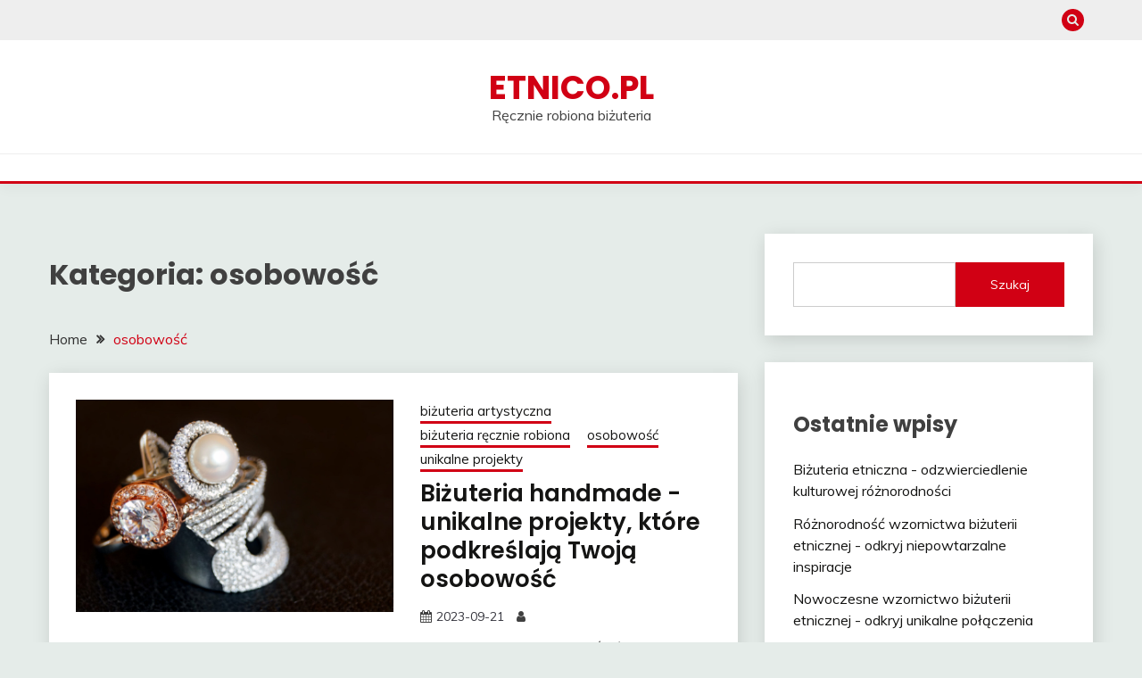

--- FILE ---
content_type: text/html; charset=UTF-8
request_url: https://etnico.pl/category/osobowosc/
body_size: 11915
content:
<!doctype html>
<html lang="pl-PL">
<head>
	<meta charset="UTF-8">
	<meta name="viewport" content="width=device-width, initial-scale=1">
	<link rel="profile" href="https://gmpg.org/xfn/11">

	<meta name='robots' content='index, follow, max-image-preview:large, max-snippet:-1, max-video-preview:-1' />
	<style>img:is([sizes="auto" i], [sizes^="auto," i]) { contain-intrinsic-size: 3000px 1500px }</style>
	
	<!-- This site is optimized with the Yoast SEO plugin v26.2 - https://yoast.com/wordpress/plugins/seo/ -->
	<title>Archiwa osobowość - etnico.pl</title>
	<link rel="canonical" href="https://etnico.pl/category/osobowosc/" />
	<meta property="og:locale" content="pl_PL" />
	<meta property="og:type" content="article" />
	<meta property="og:title" content="Archiwa osobowość - etnico.pl" />
	<meta property="og:url" content="https://etnico.pl/category/osobowosc/" />
	<meta property="og:site_name" content="etnico.pl" />
	<meta name="twitter:card" content="summary_large_image" />
	<script type="application/ld+json" class="yoast-schema-graph">{"@context":"https://schema.org","@graph":[{"@type":"CollectionPage","@id":"https://etnico.pl/category/osobowosc/","url":"https://etnico.pl/category/osobowosc/","name":"Archiwa osobowość - etnico.pl","isPartOf":{"@id":"https://etnico.pl/#website"},"primaryImageOfPage":{"@id":"https://etnico.pl/category/osobowosc/#primaryimage"},"image":{"@id":"https://etnico.pl/category/osobowosc/#primaryimage"},"thumbnailUrl":"https://etnico.pl/wp-content/uploads/sites/701/2023/09/pexels-photo-1395306-scaled.jpeg","breadcrumb":{"@id":"https://etnico.pl/category/osobowosc/#breadcrumb"},"inLanguage":"pl-PL"},{"@type":"ImageObject","inLanguage":"pl-PL","@id":"https://etnico.pl/category/osobowosc/#primaryimage","url":"https://etnico.pl/wp-content/uploads/sites/701/2023/09/pexels-photo-1395306-scaled.jpeg","contentUrl":"https://etnico.pl/wp-content/uploads/sites/701/2023/09/pexels-photo-1395306-scaled.jpeg","width":2560,"height":1706},{"@type":"BreadcrumbList","@id":"https://etnico.pl/category/osobowosc/#breadcrumb","itemListElement":[{"@type":"ListItem","position":1,"name":"Strona główna","item":"https://etnico.pl/"},{"@type":"ListItem","position":2,"name":"osobowość"}]},{"@type":"WebSite","@id":"https://etnico.pl/#website","url":"https://etnico.pl/","name":"etnico.pl","description":"Ręcznie robiona biżuteria","potentialAction":[{"@type":"SearchAction","target":{"@type":"EntryPoint","urlTemplate":"https://etnico.pl/?s={search_term_string}"},"query-input":{"@type":"PropertyValueSpecification","valueRequired":true,"valueName":"search_term_string"}}],"inLanguage":"pl-PL"}]}</script>
	<!-- / Yoast SEO plugin. -->


<link rel='dns-prefetch' href='//fonts.googleapis.com' />
<link rel="alternate" type="application/rss+xml" title="etnico.pl &raquo; Kanał z wpisami" href="https://etnico.pl/feed/" />
<link rel="alternate" type="application/rss+xml" title="etnico.pl &raquo; Kanał z wpisami zaszufladkowanymi do kategorii osobowość" href="https://etnico.pl/category/osobowosc/feed/" />
<script>
window._wpemojiSettings = {"baseUrl":"https:\/\/s.w.org\/images\/core\/emoji\/16.0.1\/72x72\/","ext":".png","svgUrl":"https:\/\/s.w.org\/images\/core\/emoji\/16.0.1\/svg\/","svgExt":".svg","source":{"concatemoji":"https:\/\/etnico.pl\/wp-includes\/js\/wp-emoji-release.min.js"}};
/*! This file is auto-generated */
!function(s,n){var o,i,e;function c(e){try{var t={supportTests:e,timestamp:(new Date).valueOf()};sessionStorage.setItem(o,JSON.stringify(t))}catch(e){}}function p(e,t,n){e.clearRect(0,0,e.canvas.width,e.canvas.height),e.fillText(t,0,0);var t=new Uint32Array(e.getImageData(0,0,e.canvas.width,e.canvas.height).data),a=(e.clearRect(0,0,e.canvas.width,e.canvas.height),e.fillText(n,0,0),new Uint32Array(e.getImageData(0,0,e.canvas.width,e.canvas.height).data));return t.every(function(e,t){return e===a[t]})}function u(e,t){e.clearRect(0,0,e.canvas.width,e.canvas.height),e.fillText(t,0,0);for(var n=e.getImageData(16,16,1,1),a=0;a<n.data.length;a++)if(0!==n.data[a])return!1;return!0}function f(e,t,n,a){switch(t){case"flag":return n(e,"\ud83c\udff3\ufe0f\u200d\u26a7\ufe0f","\ud83c\udff3\ufe0f\u200b\u26a7\ufe0f")?!1:!n(e,"\ud83c\udde8\ud83c\uddf6","\ud83c\udde8\u200b\ud83c\uddf6")&&!n(e,"\ud83c\udff4\udb40\udc67\udb40\udc62\udb40\udc65\udb40\udc6e\udb40\udc67\udb40\udc7f","\ud83c\udff4\u200b\udb40\udc67\u200b\udb40\udc62\u200b\udb40\udc65\u200b\udb40\udc6e\u200b\udb40\udc67\u200b\udb40\udc7f");case"emoji":return!a(e,"\ud83e\udedf")}return!1}function g(e,t,n,a){var r="undefined"!=typeof WorkerGlobalScope&&self instanceof WorkerGlobalScope?new OffscreenCanvas(300,150):s.createElement("canvas"),o=r.getContext("2d",{willReadFrequently:!0}),i=(o.textBaseline="top",o.font="600 32px Arial",{});return e.forEach(function(e){i[e]=t(o,e,n,a)}),i}function t(e){var t=s.createElement("script");t.src=e,t.defer=!0,s.head.appendChild(t)}"undefined"!=typeof Promise&&(o="wpEmojiSettingsSupports",i=["flag","emoji"],n.supports={everything:!0,everythingExceptFlag:!0},e=new Promise(function(e){s.addEventListener("DOMContentLoaded",e,{once:!0})}),new Promise(function(t){var n=function(){try{var e=JSON.parse(sessionStorage.getItem(o));if("object"==typeof e&&"number"==typeof e.timestamp&&(new Date).valueOf()<e.timestamp+604800&&"object"==typeof e.supportTests)return e.supportTests}catch(e){}return null}();if(!n){if("undefined"!=typeof Worker&&"undefined"!=typeof OffscreenCanvas&&"undefined"!=typeof URL&&URL.createObjectURL&&"undefined"!=typeof Blob)try{var e="postMessage("+g.toString()+"("+[JSON.stringify(i),f.toString(),p.toString(),u.toString()].join(",")+"));",a=new Blob([e],{type:"text/javascript"}),r=new Worker(URL.createObjectURL(a),{name:"wpTestEmojiSupports"});return void(r.onmessage=function(e){c(n=e.data),r.terminate(),t(n)})}catch(e){}c(n=g(i,f,p,u))}t(n)}).then(function(e){for(var t in e)n.supports[t]=e[t],n.supports.everything=n.supports.everything&&n.supports[t],"flag"!==t&&(n.supports.everythingExceptFlag=n.supports.everythingExceptFlag&&n.supports[t]);n.supports.everythingExceptFlag=n.supports.everythingExceptFlag&&!n.supports.flag,n.DOMReady=!1,n.readyCallback=function(){n.DOMReady=!0}}).then(function(){return e}).then(function(){var e;n.supports.everything||(n.readyCallback(),(e=n.source||{}).concatemoji?t(e.concatemoji):e.wpemoji&&e.twemoji&&(t(e.twemoji),t(e.wpemoji)))}))}((window,document),window._wpemojiSettings);
</script>

<style id='wp-emoji-styles-inline-css'>

	img.wp-smiley, img.emoji {
		display: inline !important;
		border: none !important;
		box-shadow: none !important;
		height: 1em !important;
		width: 1em !important;
		margin: 0 0.07em !important;
		vertical-align: -0.1em !important;
		background: none !important;
		padding: 0 !important;
	}
</style>
<link rel='stylesheet' id='wp-block-library-css' href='https://etnico.pl/wp-includes/css/dist/block-library/style.min.css?ver=de86833eb1e3b4cdb6c471acdc682ffa' media='all' />
<style id='wp-block-library-theme-inline-css'>
.wp-block-audio :where(figcaption){color:#555;font-size:13px;text-align:center}.is-dark-theme .wp-block-audio :where(figcaption){color:#ffffffa6}.wp-block-audio{margin:0 0 1em}.wp-block-code{border:1px solid #ccc;border-radius:4px;font-family:Menlo,Consolas,monaco,monospace;padding:.8em 1em}.wp-block-embed :where(figcaption){color:#555;font-size:13px;text-align:center}.is-dark-theme .wp-block-embed :where(figcaption){color:#ffffffa6}.wp-block-embed{margin:0 0 1em}.blocks-gallery-caption{color:#555;font-size:13px;text-align:center}.is-dark-theme .blocks-gallery-caption{color:#ffffffa6}:root :where(.wp-block-image figcaption){color:#555;font-size:13px;text-align:center}.is-dark-theme :root :where(.wp-block-image figcaption){color:#ffffffa6}.wp-block-image{margin:0 0 1em}.wp-block-pullquote{border-bottom:4px solid;border-top:4px solid;color:currentColor;margin-bottom:1.75em}.wp-block-pullquote cite,.wp-block-pullquote footer,.wp-block-pullquote__citation{color:currentColor;font-size:.8125em;font-style:normal;text-transform:uppercase}.wp-block-quote{border-left:.25em solid;margin:0 0 1.75em;padding-left:1em}.wp-block-quote cite,.wp-block-quote footer{color:currentColor;font-size:.8125em;font-style:normal;position:relative}.wp-block-quote:where(.has-text-align-right){border-left:none;border-right:.25em solid;padding-left:0;padding-right:1em}.wp-block-quote:where(.has-text-align-center){border:none;padding-left:0}.wp-block-quote.is-large,.wp-block-quote.is-style-large,.wp-block-quote:where(.is-style-plain){border:none}.wp-block-search .wp-block-search__label{font-weight:700}.wp-block-search__button{border:1px solid #ccc;padding:.375em .625em}:where(.wp-block-group.has-background){padding:1.25em 2.375em}.wp-block-separator.has-css-opacity{opacity:.4}.wp-block-separator{border:none;border-bottom:2px solid;margin-left:auto;margin-right:auto}.wp-block-separator.has-alpha-channel-opacity{opacity:1}.wp-block-separator:not(.is-style-wide):not(.is-style-dots){width:100px}.wp-block-separator.has-background:not(.is-style-dots){border-bottom:none;height:1px}.wp-block-separator.has-background:not(.is-style-wide):not(.is-style-dots){height:2px}.wp-block-table{margin:0 0 1em}.wp-block-table td,.wp-block-table th{word-break:normal}.wp-block-table :where(figcaption){color:#555;font-size:13px;text-align:center}.is-dark-theme .wp-block-table :where(figcaption){color:#ffffffa6}.wp-block-video :where(figcaption){color:#555;font-size:13px;text-align:center}.is-dark-theme .wp-block-video :where(figcaption){color:#ffffffa6}.wp-block-video{margin:0 0 1em}:root :where(.wp-block-template-part.has-background){margin-bottom:0;margin-top:0;padding:1.25em 2.375em}
</style>
<style id='classic-theme-styles-inline-css'>
/*! This file is auto-generated */
.wp-block-button__link{color:#fff;background-color:#32373c;border-radius:9999px;box-shadow:none;text-decoration:none;padding:calc(.667em + 2px) calc(1.333em + 2px);font-size:1.125em}.wp-block-file__button{background:#32373c;color:#fff;text-decoration:none}
</style>
<link rel='stylesheet' id='twentig-blocks-css' href='https://etnico.pl/wp-content/plugins/twentig/dist/style-index.css?ver=2f2aa03d36da08e54bf6' media='all' />
<style id='global-styles-inline-css'>
:root{--wp--preset--aspect-ratio--square: 1;--wp--preset--aspect-ratio--4-3: 4/3;--wp--preset--aspect-ratio--3-4: 3/4;--wp--preset--aspect-ratio--3-2: 3/2;--wp--preset--aspect-ratio--2-3: 2/3;--wp--preset--aspect-ratio--16-9: 16/9;--wp--preset--aspect-ratio--9-16: 9/16;--wp--preset--color--black: #000000;--wp--preset--color--cyan-bluish-gray: #abb8c3;--wp--preset--color--white: #ffffff;--wp--preset--color--pale-pink: #f78da7;--wp--preset--color--vivid-red: #cf2e2e;--wp--preset--color--luminous-vivid-orange: #ff6900;--wp--preset--color--luminous-vivid-amber: #fcb900;--wp--preset--color--light-green-cyan: #7bdcb5;--wp--preset--color--vivid-green-cyan: #00d084;--wp--preset--color--pale-cyan-blue: #8ed1fc;--wp--preset--color--vivid-cyan-blue: #0693e3;--wp--preset--color--vivid-purple: #9b51e0;--wp--preset--gradient--vivid-cyan-blue-to-vivid-purple: linear-gradient(135deg,rgba(6,147,227,1) 0%,rgb(155,81,224) 100%);--wp--preset--gradient--light-green-cyan-to-vivid-green-cyan: linear-gradient(135deg,rgb(122,220,180) 0%,rgb(0,208,130) 100%);--wp--preset--gradient--luminous-vivid-amber-to-luminous-vivid-orange: linear-gradient(135deg,rgba(252,185,0,1) 0%,rgba(255,105,0,1) 100%);--wp--preset--gradient--luminous-vivid-orange-to-vivid-red: linear-gradient(135deg,rgba(255,105,0,1) 0%,rgb(207,46,46) 100%);--wp--preset--gradient--very-light-gray-to-cyan-bluish-gray: linear-gradient(135deg,rgb(238,238,238) 0%,rgb(169,184,195) 100%);--wp--preset--gradient--cool-to-warm-spectrum: linear-gradient(135deg,rgb(74,234,220) 0%,rgb(151,120,209) 20%,rgb(207,42,186) 40%,rgb(238,44,130) 60%,rgb(251,105,98) 80%,rgb(254,248,76) 100%);--wp--preset--gradient--blush-light-purple: linear-gradient(135deg,rgb(255,206,236) 0%,rgb(152,150,240) 100%);--wp--preset--gradient--blush-bordeaux: linear-gradient(135deg,rgb(254,205,165) 0%,rgb(254,45,45) 50%,rgb(107,0,62) 100%);--wp--preset--gradient--luminous-dusk: linear-gradient(135deg,rgb(255,203,112) 0%,rgb(199,81,192) 50%,rgb(65,88,208) 100%);--wp--preset--gradient--pale-ocean: linear-gradient(135deg,rgb(255,245,203) 0%,rgb(182,227,212) 50%,rgb(51,167,181) 100%);--wp--preset--gradient--electric-grass: linear-gradient(135deg,rgb(202,248,128) 0%,rgb(113,206,126) 100%);--wp--preset--gradient--midnight: linear-gradient(135deg,rgb(2,3,129) 0%,rgb(40,116,252) 100%);--wp--preset--font-size--small: 16px;--wp--preset--font-size--medium: 20px;--wp--preset--font-size--large: 25px;--wp--preset--font-size--x-large: 42px;--wp--preset--font-size--larger: 35px;--wp--preset--spacing--20: 0.44rem;--wp--preset--spacing--30: 0.67rem;--wp--preset--spacing--40: 1rem;--wp--preset--spacing--50: 1.5rem;--wp--preset--spacing--60: 2.25rem;--wp--preset--spacing--70: 3.38rem;--wp--preset--spacing--80: 5.06rem;--wp--preset--shadow--natural: 6px 6px 9px rgba(0, 0, 0, 0.2);--wp--preset--shadow--deep: 12px 12px 50px rgba(0, 0, 0, 0.4);--wp--preset--shadow--sharp: 6px 6px 0px rgba(0, 0, 0, 0.2);--wp--preset--shadow--outlined: 6px 6px 0px -3px rgba(255, 255, 255, 1), 6px 6px rgba(0, 0, 0, 1);--wp--preset--shadow--crisp: 6px 6px 0px rgba(0, 0, 0, 1);}:where(.is-layout-flex){gap: 0.5em;}:where(.is-layout-grid){gap: 0.5em;}body .is-layout-flex{display: flex;}.is-layout-flex{flex-wrap: wrap;align-items: center;}.is-layout-flex > :is(*, div){margin: 0;}body .is-layout-grid{display: grid;}.is-layout-grid > :is(*, div){margin: 0;}:where(.wp-block-columns.is-layout-flex){gap: 2em;}:where(.wp-block-columns.is-layout-grid){gap: 2em;}:where(.wp-block-post-template.is-layout-flex){gap: 1.25em;}:where(.wp-block-post-template.is-layout-grid){gap: 1.25em;}.has-black-color{color: var(--wp--preset--color--black) !important;}.has-cyan-bluish-gray-color{color: var(--wp--preset--color--cyan-bluish-gray) !important;}.has-white-color{color: var(--wp--preset--color--white) !important;}.has-pale-pink-color{color: var(--wp--preset--color--pale-pink) !important;}.has-vivid-red-color{color: var(--wp--preset--color--vivid-red) !important;}.has-luminous-vivid-orange-color{color: var(--wp--preset--color--luminous-vivid-orange) !important;}.has-luminous-vivid-amber-color{color: var(--wp--preset--color--luminous-vivid-amber) !important;}.has-light-green-cyan-color{color: var(--wp--preset--color--light-green-cyan) !important;}.has-vivid-green-cyan-color{color: var(--wp--preset--color--vivid-green-cyan) !important;}.has-pale-cyan-blue-color{color: var(--wp--preset--color--pale-cyan-blue) !important;}.has-vivid-cyan-blue-color{color: var(--wp--preset--color--vivid-cyan-blue) !important;}.has-vivid-purple-color{color: var(--wp--preset--color--vivid-purple) !important;}.has-black-background-color{background-color: var(--wp--preset--color--black) !important;}.has-cyan-bluish-gray-background-color{background-color: var(--wp--preset--color--cyan-bluish-gray) !important;}.has-white-background-color{background-color: var(--wp--preset--color--white) !important;}.has-pale-pink-background-color{background-color: var(--wp--preset--color--pale-pink) !important;}.has-vivid-red-background-color{background-color: var(--wp--preset--color--vivid-red) !important;}.has-luminous-vivid-orange-background-color{background-color: var(--wp--preset--color--luminous-vivid-orange) !important;}.has-luminous-vivid-amber-background-color{background-color: var(--wp--preset--color--luminous-vivid-amber) !important;}.has-light-green-cyan-background-color{background-color: var(--wp--preset--color--light-green-cyan) !important;}.has-vivid-green-cyan-background-color{background-color: var(--wp--preset--color--vivid-green-cyan) !important;}.has-pale-cyan-blue-background-color{background-color: var(--wp--preset--color--pale-cyan-blue) !important;}.has-vivid-cyan-blue-background-color{background-color: var(--wp--preset--color--vivid-cyan-blue) !important;}.has-vivid-purple-background-color{background-color: var(--wp--preset--color--vivid-purple) !important;}.has-black-border-color{border-color: var(--wp--preset--color--black) !important;}.has-cyan-bluish-gray-border-color{border-color: var(--wp--preset--color--cyan-bluish-gray) !important;}.has-white-border-color{border-color: var(--wp--preset--color--white) !important;}.has-pale-pink-border-color{border-color: var(--wp--preset--color--pale-pink) !important;}.has-vivid-red-border-color{border-color: var(--wp--preset--color--vivid-red) !important;}.has-luminous-vivid-orange-border-color{border-color: var(--wp--preset--color--luminous-vivid-orange) !important;}.has-luminous-vivid-amber-border-color{border-color: var(--wp--preset--color--luminous-vivid-amber) !important;}.has-light-green-cyan-border-color{border-color: var(--wp--preset--color--light-green-cyan) !important;}.has-vivid-green-cyan-border-color{border-color: var(--wp--preset--color--vivid-green-cyan) !important;}.has-pale-cyan-blue-border-color{border-color: var(--wp--preset--color--pale-cyan-blue) !important;}.has-vivid-cyan-blue-border-color{border-color: var(--wp--preset--color--vivid-cyan-blue) !important;}.has-vivid-purple-border-color{border-color: var(--wp--preset--color--vivid-purple) !important;}.has-vivid-cyan-blue-to-vivid-purple-gradient-background{background: var(--wp--preset--gradient--vivid-cyan-blue-to-vivid-purple) !important;}.has-light-green-cyan-to-vivid-green-cyan-gradient-background{background: var(--wp--preset--gradient--light-green-cyan-to-vivid-green-cyan) !important;}.has-luminous-vivid-amber-to-luminous-vivid-orange-gradient-background{background: var(--wp--preset--gradient--luminous-vivid-amber-to-luminous-vivid-orange) !important;}.has-luminous-vivid-orange-to-vivid-red-gradient-background{background: var(--wp--preset--gradient--luminous-vivid-orange-to-vivid-red) !important;}.has-very-light-gray-to-cyan-bluish-gray-gradient-background{background: var(--wp--preset--gradient--very-light-gray-to-cyan-bluish-gray) !important;}.has-cool-to-warm-spectrum-gradient-background{background: var(--wp--preset--gradient--cool-to-warm-spectrum) !important;}.has-blush-light-purple-gradient-background{background: var(--wp--preset--gradient--blush-light-purple) !important;}.has-blush-bordeaux-gradient-background{background: var(--wp--preset--gradient--blush-bordeaux) !important;}.has-luminous-dusk-gradient-background{background: var(--wp--preset--gradient--luminous-dusk) !important;}.has-pale-ocean-gradient-background{background: var(--wp--preset--gradient--pale-ocean) !important;}.has-electric-grass-gradient-background{background: var(--wp--preset--gradient--electric-grass) !important;}.has-midnight-gradient-background{background: var(--wp--preset--gradient--midnight) !important;}.has-small-font-size{font-size: var(--wp--preset--font-size--small) !important;}.has-medium-font-size{font-size: var(--wp--preset--font-size--medium) !important;}.has-large-font-size{font-size: var(--wp--preset--font-size--large) !important;}.has-x-large-font-size{font-size: var(--wp--preset--font-size--x-large) !important;}
:where(.wp-block-post-template.is-layout-flex){gap: 1.25em;}:where(.wp-block-post-template.is-layout-grid){gap: 1.25em;}
:where(.wp-block-columns.is-layout-flex){gap: 2em;}:where(.wp-block-columns.is-layout-grid){gap: 2em;}
:root :where(.wp-block-pullquote){font-size: 1.5em;line-height: 1.6;}
@media (max-width: 767px) { .tw-sm-hidden { display: none !important; }}@media (min-width: 768px) and (max-width: 1023px) { .tw-md-hidden { display: none !important; }}@media (min-width: 1024px) { .tw-lg-hidden { display: none !important; }}@media (width < 768px) { .tw-sm-hidden { display: none !important; }}@media (768px <= width < 1024px) { .tw-md-hidden { display: none !important; }}@media (width >= 1024px) { .tw-lg-hidden { display: none !important; }}
.tw-mt-0{margin-top:0px!important;}.tw-mb-0{margin-bottom:0px!important;}.tw-mt-1{margin-top:5px!important;}.tw-mb-1{margin-bottom:5px!important;}.tw-mt-2{margin-top:10px!important;}.tw-mb-2{margin-bottom:10px!important;}.tw-mt-3{margin-top:15px!important;}.tw-mb-3{margin-bottom:15px!important;}.tw-mt-4{margin-top:20px!important;}.tw-mb-4{margin-bottom:20px!important;}.tw-mt-5{margin-top:30px!important;}.tw-mb-5{margin-bottom:30px!important;}.tw-mt-6{margin-top:40px!important;}.tw-mb-6{margin-bottom:40px!important;}.tw-mt-7{margin-top:50px!important;}.tw-mb-7{margin-bottom:50px!important;}.tw-mt-8{margin-top:60px!important;}.tw-mb-8{margin-bottom:60px!important;}.tw-mt-9{margin-top:80px!important;}.tw-mb-9{margin-bottom:80px!important;}.tw-mt-10{margin-top:100px!important;}.tw-mb-10{margin-bottom:100px!important;}.tw-mt-auto{margin-top:auto!important;}.tw-mb-auto{margin-bottom:auto!important;}
</style>
<link rel='stylesheet' id='contact-form-7-css' href='https://etnico.pl/wp-content/plugins/contact-form-7/includes/css/styles.css?ver=6.1.2' media='all' />
<link rel='stylesheet' id='Muli:400,300italic,300-css' href='//fonts.googleapis.com/css?family=Muli%3A400%2C300italic%2C300&#038;ver=de86833eb1e3b4cdb6c471acdc682ffa' media='all' />
<link rel='stylesheet' id='Poppins:400,500,600,700-css' href='//fonts.googleapis.com/css?family=Poppins%3A400%2C500%2C600%2C700&#038;ver=de86833eb1e3b4cdb6c471acdc682ffa' media='all' />
<link rel='stylesheet' id='font-awesome-4-css' href='https://etnico.pl/wp-content/themes/fairy/candidthemes/assets/framework/Font-Awesome/css/font-awesome.min.css?ver=1.4.2' media='all' />
<link rel='stylesheet' id='slick-css' href='https://etnico.pl/wp-content/themes/fairy/candidthemes/assets/framework/slick/slick.css?ver=1.4.2' media='all' />
<link rel='stylesheet' id='slick-theme-css' href='https://etnico.pl/wp-content/themes/fairy/candidthemes/assets/framework/slick/slick-theme.css?ver=1.4.2' media='all' />
<link rel='stylesheet' id='fairy-style-css' href='https://etnico.pl/wp-content/themes/fairy/style.css?ver=1.4.2' media='all' />
<style id='fairy-style-inline-css'>
.primary-color, p a, h1 a, h2 a, h3 a, h4 a, h5 a, .author-title a, figure a, table a, span a, strong a, li a, h1 a, .btn-primary-border, .main-navigation #primary-menu > li > a:hover, .widget-area .widget a:hover, .widget-area .widget a:focus, .card-bg-image .card_body a:hover, .main-navigation #primary-menu > li.focus > a, .card-blog-post .category-label-group a:hover, .card_title a:hover, .card-blog-post .entry-meta a:hover, .site-title a:visited, .post-navigation .nav-links > * a:hover, .post-navigation .nav-links > * a:focus, .wp-block-button.is-style-outline .wp-block-button__link, .error-404-title, .ct-dark-mode a:hover, .ct-dark-mode .widget ul li a:hover, .ct-dark-mode .widget-area .widget ul li a:hover, .ct-dark-mode .post-navigation .nav-links > * a, .ct-dark-mode .author-wrapper .author-title a, .ct-dark-mode .wp-calendar-nav a, .site-footer a:hover, .top-header-toggle-btn, .woocommerce ul.products li.product .woocommerce-loop-category__title:hover, .woocommerce ul.products li.product .woocommerce-loop-product__title:hover, .woocommerce ul.products li.product h3:hover, .entry-content dl a, .entry-content table a, .entry-content ul a, .breadcrumb-trail .trial-items a:hover, .breadcrumbs ul a:hover, .breadcrumb-trail .trial-items .trial-end a, .breadcrumbs ul li:last-child a, .comment-list .comment .comment-body a, .comment-list .comment .comment-body .comment-metadata a.comment-edit-link { color: #d10014; }.primary-bg, .btn-primary, .main-navigation ul ul a, #secondary .widget .widget-title:after, .search-form .search-submit, .category-label-group a:after, .posts-navigation .nav-links a, .category-label-group.bg-label a, .wp-block-button__link, .wp-block-button.is-style-outline .wp-block-button__link:hover, button, input[type="button"], input[type="reset"], input[type="submit"], .pagination .page-numbers.current, .pagination .page-numbers:hover, table #today, .tagcloud .tag-cloud-link:hover, .footer-go-to-top, .woocommerce ul.products li.product .button,
.woocommerce #respond input#submit.alt, .woocommerce a.button.alt, .woocommerce button.button.alt, .woocommerce input.button.alt,
.woocommerce #respond input#submit.alt.disabled, .woocommerce #respond input#submit.alt.disabled:hover, .woocommerce #respond input#submit.alt:disabled, .woocommerce #respond input#submit.alt:disabled:hover, .woocommerce #respond input#submit.alt:disabled[disabled], .woocommerce #respond input#submit.alt:disabled[disabled]:hover, .woocommerce a.button.alt.disabled, .woocommerce a.button.alt.disabled:hover, .woocommerce a.button.alt:disabled, .woocommerce a.button.alt:disabled:hover, .woocommerce a.button.alt:disabled[disabled], .woocommerce a.button.alt:disabled[disabled]:hover, .woocommerce button.button.alt.disabled, .woocommerce button.button.alt.disabled:hover, .woocommerce button.button.alt:disabled, .woocommerce button.button.alt:disabled:hover, .woocommerce button.button.alt:disabled[disabled], .woocommerce button.button.alt:disabled[disabled]:hover, .woocommerce input.button.alt.disabled, .woocommerce input.button.alt.disabled:hover, .woocommerce input.button.alt:disabled, .woocommerce input.button.alt:disabled:hover, .woocommerce input.button.alt:disabled[disabled], .woocommerce input.button.alt:disabled[disabled]:hover, .woocommerce .widget_price_filter .ui-slider .ui-slider-range, .woocommerce .widget_price_filter .ui-slider .ui-slider-handle, .fairy-menu-social li a[href*="mailto:"], .ajax-pagination .show-more { background-color: #d10014; }.primary-border, .btn-primary-border, .site-header-v2,.wp-block-button.is-style-outline .wp-block-button__link, .site-header-bottom, .ajax-pagination .show-more { border-color: #d10014; }a:focus, button.slick-arrow:focus, input[type=text]:focus, input[type=email]:focus, input[type=password]:focus, input[type=search]:focus, input[type=file]:focus, input[type=number]:focus, input[type=datetime]:focus, input[type=url]:focus, select:focus, textarea:focus { outline-color: #d10014; }.entry-content a { text-decoration-color: #d10014; }.post-thumbnail a:focus img, .card_media a:focus img, article.sticky .card-blog-post { border-color: #d10014; }.site-title, .site-title a, h1.site-title a, p.site-title a,  .site-title a:visited { color: #d10014; }.site-description { color: #404040; }
                    .card-bg-image:after, .card-bg-image.card-promo .card_media a:after{
                    background-image: linear-gradient(45deg, rgba(209, 0, 20, 0.5), rgba(0, 0, 0, 0.5));
                    }
                    
                    .entry-content a{
                   text-decoration: underline;
                    }
                    body, button, input, select, optgroup, textarea { font-family: 'Muli'; }h1, h2, h3, h4, h5, h6, .entry-content h1 { font-family: 'Poppins'; }
</style>
<script src="https://etnico.pl/wp-includes/js/jquery/jquery.min.js?ver=3.7.1" id="jquery-core-js"></script>
<script src="https://etnico.pl/wp-includes/js/jquery/jquery-migrate.min.js?ver=3.4.1" id="jquery-migrate-js"></script>
<link rel="https://api.w.org/" href="https://etnico.pl/wp-json/" /><link rel="alternate" title="JSON" type="application/json" href="https://etnico.pl/wp-json/wp/v2/categories/67" /><link rel="EditURI" type="application/rsd+xml" title="RSD" href="https://etnico.pl/xmlrpc.php?rsd" />

<noscript><style>.tw-block-animation{opacity:1;transform:none;clip-path:none;}</style></noscript>
</head>

<body class="archive category category-osobowosc category-67 wp-embed-responsive wp-theme-fairy hfeed ct-sticky-sidebar fairy-fontawesome-version-4">
<div id="page" class="site">
        <a class="skip-link screen-reader-text" href="#content">Skip to content</a>
            <section class="search-section">
            <div class="container">
                <button class="close-btn"><i class="fa fa-times"></i></button>
                <form role="search" method="get" class="search-form" action="https://etnico.pl/">
				<label>
					<span class="screen-reader-text">Szukaj:</span>
					<input type="search" class="search-field" placeholder="Szukaj &hellip;" value="" name="s" />
				</label>
				<input type="submit" class="search-submit" value="Szukaj" />
			</form>            </div>
        </section>
            <header id="masthead" class="site-header text-center site-header-v2">
                            <section class="site-header-topbar">
                    <a href="#" class="top-header-toggle-btn">
                        <i class="fa fa-chevron-down" aria-hidden="true"></i>
                    </a>
                    <div class="container">
                        <div class="row">
                            <div class="col col-sm-2-3 col-md-2-3 col-lg-2-4">
                                        <nav class="site-header-top-nav">
            <ul class="site-header-top-menu"></ul>
        </nav>
                                </div>
                            <div class="col col-sm-1-3 col-md-1-3 col-lg-1-4">
                                <div class="fairy-menu-social topbar-flex-grid">
                                            <button class="search-toggle"><i class="fa fa-search"></i></button>
                                    </div>
                            </div>
                        </div>
                    </div>
                </section>
            
        <div id="site-nav-wrap">
            <section id="site-navigation" class="site-header-top header-main-bar" >
                <div class="container">
                    <div class="row">
                        <div class="col-1-1">
                                    <div class="site-branding">
                            <p class="site-title"><a href="https://etnico.pl/" rel="home">etnico.pl</a></p>
                            <p class="site-description">Ręcznie robiona biżuteria</p>
                    </div><!-- .site-branding -->

        <button id="menu-toggle-button" class="menu-toggle" aria-controls="primary-menu" aria-expanded="false">
            <span class="line"></span>
            <span class="line"></span>
            <span class="line"></span>
        </button>
                            </div>

                    </div>
                </div>
            </section>

            <section class="site-header-bottom ">
                <div class="container">
                            <nav class="main-navigation">
            <ul id="primary-menu" class="nav navbar-nav nav-menu justify-content-center">
                                <button class="close_nav"><i class="fa fa-times"></i></button>
            </ul>
        </nav><!-- #site-navigation -->

                </div>
            </section>
        </div>
            </header><!-- #masthead -->
    <div id="content" class="site-content">
<main class="site-main">
    <section class="blog-list-section archive-list-section sec-spacing">
        <div class="container">
                        <div class="row ">
                <div id="primary" class="col-1-1 col-md-2-3">
                    <div class="page-header">
                        <h1 class="page-title">Kategoria: <span>osobowość</span></h1>                    </div><!-- .page-header -->
                                    <div class="fairy-breadcrumb-wrapper">
                    <div class='breadcrumbs init-animate clearfix'><div id='fairy-breadcrumbs' class='clearfix'><div role="navigation" aria-label="Breadcrumbs" class="breadcrumb-trail breadcrumbs" itemprop="breadcrumb"><ul class="trail-items" itemscope itemtype="http://schema.org/BreadcrumbList"><meta name="numberOfItems" content="2" /><meta name="itemListOrder" content="Ascending" /><li itemprop="itemListElement" itemscope itemtype="http://schema.org/ListItem" class="trail-item trail-begin"><a href="https://etnico.pl/" rel="home" itemprop="item"><span itemprop="name">Home</span></a><meta itemprop="position" content="1" /></li><li itemprop="itemListElement" itemscope itemtype="http://schema.org/ListItem" class="trail-item trail-end"><a href="https://etnico.pl/category/osobowosc/" itemprop="item"><span itemprop="name">osobowość</span></a><meta itemprop="position" content="2" /></li></ul></div></div></div>                </div>
                                            <div class="fairy-content-area ">


                            
<article id="post-102" class="post-102 post type-post status-publish format-standard has-post-thumbnail hentry category-bizuteria-artystyczna category-bizuteria-recznie-robiona category-osobowosc category-unikalne-projekty">
    <!-- 
        for full single column card layout add [.card-full-width] class 
        for reverse align for figure and card_body add [.reverse-row] class in .card-blog-post
    -->
        <div class="card card-blog-post ">
                    <figure class="post-thumbnail card_media">
                <a href="https://etnico.pl/bizuteria-handmade-unikalne-projekty-ktore-podkreslaja-twoja-osobowosc/">
                    <img width="2560" height="1706" src="https://etnico.pl/wp-content/uploads/sites/701/2023/09/pexels-photo-1395306-scaled.jpeg" class="attachment-post-thumbnail size-post-thumbnail wp-post-image" alt="" decoding="async" fetchpriority="high" srcset="https://etnico.pl/wp-content/uploads/sites/701/2023/09/pexels-photo-1395306-scaled.jpeg 2560w, https://etnico.pl/wp-content/uploads/sites/701/2023/09/pexels-photo-1395306-300x200.jpeg 300w, https://etnico.pl/wp-content/uploads/sites/701/2023/09/pexels-photo-1395306-1024x683.jpeg 1024w, https://etnico.pl/wp-content/uploads/sites/701/2023/09/pexels-photo-1395306-768x512.jpeg 768w, https://etnico.pl/wp-content/uploads/sites/701/2023/09/pexels-photo-1395306-1536x1024.jpeg 1536w, https://etnico.pl/wp-content/uploads/sites/701/2023/09/pexels-photo-1395306-2048x1365.jpeg 2048w" sizes="(max-width: 2560px) 100vw, 2560px" />                </a>
            </figure>
                    <div class="card_body">
            <!-- To have a background category link add [.bg-label] in category-label-group class -->
            <div>
            <div class="category-label-group"><span class="cat-links"><a class="ct-cat-item-69" href="https://etnico.pl/category/bizuteria-artystyczna/"  rel="category tag">biżuteria artystyczna</a> <a class="ct-cat-item-68" href="https://etnico.pl/category/bizuteria-recznie-robiona/"  rel="category tag">biżuteria ręcznie robiona</a> <a class="ct-cat-item-67" href="https://etnico.pl/category/osobowosc/"  rel="category tag">osobowość</a> <a class="ct-cat-item-66" href="https://etnico.pl/category/unikalne-projekty/"  rel="category tag">unikalne projekty</a> </span></div><h2 class="card_title"><a href="https://etnico.pl/bizuteria-handmade-unikalne-projekty-ktore-podkreslaja-twoja-osobowosc/" rel="bookmark">Biżuteria handmade - unikalne projekty, które podkreślają Twoją osobowość</a></h2>                            <div class="entry-meta">
                    <span class="posted-on"><i class="fa fa-calendar"></i><a href="https://etnico.pl/bizuteria-handmade-unikalne-projekty-ktore-podkreslaja-twoja-osobowosc/" rel="bookmark"><time class="entry-date published updated" datetime="2023-09-21T10:15:21+02:00">2023-09-21</time></a></span><span class="byline"> <span class="author vcard"><i class="fa fa-user"></i><a class="url fn n" href="https://etnico.pl/author/"></a></span></span>                </div><!-- .entry-meta -->
                        </div>
            <div>
            <div class="entry-content">
                <p>1. Dlaczego warto wybierać biżuterię handmade? Ręcznie robiona biżuteria to unikalne projekty stworzone z pasją i precyzją. Biżuteria handmade to wyjątkowe dzieła sztuki, które powstają</p>
            </div>
                            <a href="https://etnico.pl/bizuteria-handmade-unikalne-projekty-ktore-podkreslaja-twoja-osobowosc/" class="btn btn-primary">
                    Read More                </a>
                            </div>


        </div>
    </div>


    <!--<footer class="entry-footer">
			</footer>--><!-- .entry-footer -->
</article><!-- #post-102 -->
                        </div>
                                    </div>
                                    <div id="secondary" class="col-12 col-md-1-3 col-lg-1-3">
                        
<aside class="widget-area">
	<section id="block-2" class="widget widget_block widget_search"><form role="search" method="get" action="https://etnico.pl/" class="wp-block-search__button-outside wp-block-search__text-button wp-block-search"    ><label class="wp-block-search__label" for="wp-block-search__input-1" >Szukaj</label><div class="wp-block-search__inside-wrapper " ><input class="wp-block-search__input" id="wp-block-search__input-1" placeholder="" value="" type="search" name="s" required /><button aria-label="Szukaj" class="wp-block-search__button wp-element-button" type="submit" >Szukaj</button></div></form></section><section id="block-3" class="widget widget_block"><div class="wp-block-group"><div class="wp-block-group__inner-container is-layout-flow wp-block-group-is-layout-flow"><h2 class="wp-block-heading">Ostatnie wpisy</h2><ul class="wp-block-latest-posts__list wp-block-latest-posts"><li><a class="wp-block-latest-posts__post-title" href="https://etnico.pl/bizuteria-etniczna-odzwierciedlenie-kulturowej-roznorodnosci/">Biżuteria etniczna - odzwierciedlenie kulturowej różnorodności</a></li>
<li><a class="wp-block-latest-posts__post-title" href="https://etnico.pl/roznorodnosc-wzornictwa-bizuterii-etnicznej-odkryj-niepowtarzalne-inspiracje/">Różnorodność wzornictwa biżuterii etnicznej - odkryj niepowtarzalne inspiracje</a></li>
<li><a class="wp-block-latest-posts__post-title" href="https://etnico.pl/nowoczesne-wzornictwo-bizuterii-etnicznej-odkryj-unikalne-polaczenia/">Nowoczesne wzornictwo biżuterii etnicznej - odkryj unikalne połączenia</a></li>
<li><a class="wp-block-latest-posts__post-title" href="https://etnico.pl/nowoczesne-trendy-w-bizuterii-etnicznej-polaczenie-kreatywnosci-z-tradycja/">Nowoczesne trendy w biżuterii etnicznej - połączenie kreatywności z tradycją</a></li>
<li><a class="wp-block-latest-posts__post-title" href="https://etnico.pl/etniczne-inspiracje-w-bizuterii-handmade-odkryj-wyjatkowe-projekty/">Etniczne inspiracje w biżuterii handmade - odkryj wyjątkowe projekty</a></li>
</ul></div></div></section><section id="block-4" class="widget widget_block"><div class="wp-block-group"><div class="wp-block-group__inner-container is-layout-flow wp-block-group-is-layout-flow"><h2 class="wp-block-heading">Najnowsze komentarze</h2><div class="no-comments wp-block-latest-comments">Brak komentarzy do wyświetlenia.</div></div></div></section><section id="block-5" class="widget widget_block"><div class="wp-block-group"><div class="wp-block-group__inner-container is-layout-flow wp-block-group-is-layout-flow"><h2 class="wp-block-heading">Archiwa</h2><ul class="wp-block-archives-list wp-block-archives">	<li><a href='https://etnico.pl/2024/01/'>styczeń 2024</a></li>
	<li><a href='https://etnico.pl/2023/12/'>grudzień 2023</a></li>
	<li><a href='https://etnico.pl/2023/11/'>listopad 2023</a></li>
	<li><a href='https://etnico.pl/2023/10/'>październik 2023</a></li>
	<li><a href='https://etnico.pl/2023/09/'>wrzesień 2023</a></li>
	<li><a href='https://etnico.pl/2023/08/'>sierpień 2023</a></li>
</ul></div></div></section><section id="block-6" class="widget widget_block"><div class="wp-block-group"><div class="wp-block-group__inner-container is-layout-flow wp-block-group-is-layout-flow"><h2 class="wp-block-heading">Kategorie</h2><ul class="wp-block-categories-list wp-block-categories">	<li class="cat-item cat-item-14"><a href="https://etnico.pl/category/akcesoria/">akcesoria</a>
</li>
	<li class="cat-item cat-item-57"><a href="https://etnico.pl/category/akcesoria-etniczne/">akcesoria etniczne</a>
</li>
	<li class="cat-item cat-item-3"><a href="https://etnico.pl/category/artystyczna/">artystyczna</a>
</li>
	<li class="cat-item cat-item-16"><a href="https://etnico.pl/category/artystyczna-bizuteria/">artystyczna biżuteria</a>
</li>
	<li class="cat-item cat-item-2"><a href="https://etnico.pl/category/bizuteria/">biżuteria</a>
</li>
	<li class="cat-item cat-item-69"><a href="https://etnico.pl/category/bizuteria-artystyczna/">biżuteria artystyczna</a>
</li>
	<li class="cat-item cat-item-7"><a href="https://etnico.pl/category/bizuteria-etniczna/">biżuteria etniczna</a>
</li>
	<li class="cat-item cat-item-11"><a href="https://etnico.pl/category/bizuteria-handmade/">biżuteria handmade</a>
</li>
	<li class="cat-item cat-item-43"><a href="https://etnico.pl/category/bizuteria-na-swiecie/">biżuteria na świecie</a>
</li>
	<li class="cat-item cat-item-68"><a href="https://etnico.pl/category/bizuteria-recznie-robiona/">biżuteria ręcznie robiona</a>
</li>
	<li class="cat-item cat-item-56"><a href="https://etnico.pl/category/czyszczenie-bizuterii/">czyszczenie biżuterii</a>
</li>
	<li class="cat-item cat-item-4"><a href="https://etnico.pl/category/dziela-sztuki/">dzieła sztuki</a>
</li>
	<li class="cat-item cat-item-27"><a href="https://etnico.pl/category/etniczna-bizuteria/">etniczna biżuteria</a>
</li>
	<li class="cat-item cat-item-85"><a href="https://etnico.pl/category/etniczne-inspiracje/">etniczne inspiracje</a>
</li>
	<li class="cat-item cat-item-82"><a href="https://etnico.pl/category/etniczne-wzornictwo/">etniczne wzornictwo</a>
</li>
	<li class="cat-item cat-item-48"><a href="https://etnico.pl/category/etniczne-wzory/">etniczne wzory</a>
</li>
	<li class="cat-item cat-item-61"><a href="https://etnico.pl/category/handmade/">handmade</a>
</li>
	<li class="cat-item cat-item-41"><a href="https://etnico.pl/category/historia-bizuterii/">historia biżuterii</a>
</li>
	<li class="cat-item cat-item-64"><a href="https://etnico.pl/category/indywidualnosc/">indywidualność</a>
</li>
	<li class="cat-item cat-item-72"><a href="https://etnico.pl/category/indywidualny/">indywidualny</a>
</li>
	<li class="cat-item cat-item-78"><a href="https://etnico.pl/category/inspiracja/">inspiracja</a>
</li>
	<li class="cat-item cat-item-22"><a href="https://etnico.pl/category/inspiracje/">inspiracje</a>
</li>
	<li class="cat-item cat-item-60"><a href="https://etnico.pl/category/kolczyki/">kolczyki</a>
</li>
	<li class="cat-item cat-item-51"><a href="https://etnico.pl/category/kolory/">kolory</a>
</li>
	<li class="cat-item cat-item-84"><a href="https://etnico.pl/category/kreatywnosc/">kreatywność</a>
</li>
	<li class="cat-item cat-item-25"><a href="https://etnico.pl/category/kultura/">kultura</a>
</li>
	<li class="cat-item cat-item-52"><a href="https://etnico.pl/category/materialy-naturalne/">materiały naturalne</a>
</li>
	<li class="cat-item cat-item-13"><a href="https://etnico.pl/category/moda/">moda</a>
</li>
	<li class="cat-item cat-item-10"><a href="https://etnico.pl/category/modna-bizuteria/">modna biżuteria</a>
</li>
	<li class="cat-item cat-item-80"><a href="https://etnico.pl/category/naturalne-materialy/">naturalne materiały</a>
</li>
	<li class="cat-item cat-item-76"><a href="https://etnico.pl/category/nowoczesnosc/">nowoczesność</a>
</li>
	<li class="cat-item cat-item-9"><a href="https://etnico.pl/category/oryginalna-bizuteria/">oryginalna biżuteria</a>
</li>
	<li class="cat-item cat-item-83"><a href="https://etnico.pl/category/oryginalne-polaczenia/">oryginalne połączenia</a>
</li>
	<li class="cat-item cat-item-62"><a href="https://etnico.pl/category/oryginalnosc/">oryginalność</a>
</li>
	<li class="cat-item cat-item-67 current-cat"><a aria-current="page" href="https://etnico.pl/category/osobowosc/">osobowość</a>
</li>
	<li class="cat-item cat-item-74"><a href="https://etnico.pl/category/ozdoby/">ozdoby</a>
</li>
	<li class="cat-item cat-item-28"><a href="https://etnico.pl/category/piekno/">piękno</a>
</li>
	<li class="cat-item cat-item-58"><a href="https://etnico.pl/category/pielegnacja/">pielęgnacja</a>
</li>
	<li class="cat-item cat-item-54"><a href="https://etnico.pl/category/pielegnacja-bizuterii-etnicznej/">pielęgnacja biżuterii etnicznej</a>
</li>
	<li class="cat-item cat-item-86"><a href="https://etnico.pl/category/polaczenia/">połączenia</a>
</li>
	<li class="cat-item cat-item-81"><a href="https://etnico.pl/category/projektowanie-bizuterii/">projektowanie biżuterii</a>
</li>
	<li class="cat-item cat-item-59"><a href="https://etnico.pl/category/przechowywanie/">przechowywanie</a>
</li>
	<li class="cat-item cat-item-55"><a href="https://etnico.pl/category/przechowywanie-bizuterii/">przechowywanie biżuterii</a>
</li>
	<li class="cat-item cat-item-71"><a href="https://etnico.pl/category/recznie-robione/">ręcznie robione</a>
</li>
	<li class="cat-item cat-item-36"><a href="https://etnico.pl/category/rekodzielo/">rękodzieło</a>
</li>
	<li class="cat-item cat-item-87"><a href="https://etnico.pl/category/roznorodnosc/">różnorodność</a>
</li>
	<li class="cat-item cat-item-33"><a href="https://etnico.pl/category/rzemioslo/">rzemiosło</a>
</li>
	<li class="cat-item cat-item-77"><a href="https://etnico.pl/category/rzemioslo-bizuteryjne/">rzemiosło biżuteryjne</a>
</li>
	<li class="cat-item cat-item-50"><a href="https://etnico.pl/category/sezon/">sezon</a>
</li>
	<li class="cat-item cat-item-12"><a href="https://etnico.pl/category/styl/">styl</a>
</li>
	<li class="cat-item cat-item-29"><a href="https://etnico.pl/category/symbolika/">symbolika</a>
</li>
	<li class="cat-item cat-item-5"><a href="https://etnico.pl/category/szyja/">szyja</a>
</li>
	<li class="cat-item cat-item-34"><a href="https://etnico.pl/category/tajemnice/">tajemnice</a>
</li>
	<li class="cat-item cat-item-35"><a href="https://etnico.pl/category/techniki-wytwarzania/">techniki wytwarzania</a>
</li>
	<li class="cat-item cat-item-75"><a href="https://etnico.pl/category/tradycja/">tradycja</a>
</li>
	<li class="cat-item cat-item-42"><a href="https://etnico.pl/category/tradycje-bizuterii/">tradycje biżuterii</a>
</li>
	<li class="cat-item cat-item-15"><a href="https://etnico.pl/category/trendy/">trendy</a>
</li>
	<li class="cat-item cat-item-23"><a href="https://etnico.pl/category/tworczosc/">twórczość</a>
</li>
	<li class="cat-item cat-item-17"><a href="https://etnico.pl/category/tworzenie-bizuterii/">tworzenie biżuterii</a>
</li>
	<li class="cat-item cat-item-73"><a href="https://etnico.pl/category/unikalna/">unikalna</a>
</li>
	<li class="cat-item cat-item-66"><a href="https://etnico.pl/category/unikalne-projekty/">unikalne projekty</a>
</li>
	<li class="cat-item cat-item-63"><a href="https://etnico.pl/category/unikalnosc/">unikalność</a>
</li>
	<li class="cat-item cat-item-65"><a href="https://etnico.pl/category/unikatowe-projekty/">unikatowe projekty</a>
</li>
	<li class="cat-item cat-item-47"><a href="https://etnico.pl/category/wybor/">wybór</a>
</li>
	<li class="cat-item cat-item-6"><a href="https://etnico.pl/category/wyjatkowa/">wyjątkowa</a>
</li>
	<li class="cat-item cat-item-70"><a href="https://etnico.pl/category/wyjatkowe-projekty/">wyjątkowe projekty</a>
</li>
	<li class="cat-item cat-item-49"><a href="https://etnico.pl/category/wyraz-kultury/">wyraz kultury</a>
</li>
	<li class="cat-item cat-item-79"><a href="https://etnico.pl/category/wzornictwo/">wzornictwo</a>
</li>
	<li class="cat-item cat-item-24"><a href="https://etnico.pl/category/wzory/">wzory</a>
</li>
	<li class="cat-item cat-item-8"><a href="https://etnico.pl/category/wzory-bizuterii/">wzory biżuterii</a>
</li>
	<li class="cat-item cat-item-53"><a href="https://etnico.pl/category/wzory-etniczne/">wzory etniczne</a>
</li>
</ul></div></div></section></aside><!-- #secondary -->
                    </div>
                            </div>
        </div>

    </section>

</main><!-- #main -->

</div> <!-- #content -->

	<footer id="colophon" class="site-footer">
        		<section class="site-footer-bottom">
			<div class="container">
                <div class="fairy-menu-social">
                                    </div>
                            <div class="site-reserved text-center">
                All Rights Reserved 2024.            </div>
                <div class="site-info text-center">
            <a href="https://wordpress.org/">
                Proudly powered by WordPress            </a>
            <span class="sep"> | </span>
            Theme: Fairy by <a href="http://www.candidthemes.com/">Candid Themes</a>.        </div><!-- .site-info -->
    			</div>
		</section>
	</footer><!-- #colophon -->
</div><!-- #page -->

            <a href="javascript:void(0);" class="footer-go-to-top go-to-top"><i class="fa fa-long-arrow-up"></i></a>
        <script type="speculationrules">
{"prefetch":[{"source":"document","where":{"and":[{"href_matches":"\/*"},{"not":{"href_matches":["\/wp-*.php","\/wp-admin\/*","\/wp-content\/uploads\/sites\/701\/*","\/wp-content\/*","\/wp-content\/plugins\/*","\/wp-content\/themes\/fairy\/*","\/*\\?(.+)"]}},{"not":{"selector_matches":"a[rel~=\"nofollow\"]"}},{"not":{"selector_matches":".no-prefetch, .no-prefetch a"}}]},"eagerness":"conservative"}]}
</script>
<script src="https://etnico.pl/wp-includes/js/dist/hooks.min.js?ver=4d63a3d491d11ffd8ac6" id="wp-hooks-js"></script>
<script src="https://etnico.pl/wp-includes/js/dist/i18n.min.js?ver=5e580eb46a90c2b997e6" id="wp-i18n-js"></script>
<script id="wp-i18n-js-after">
wp.i18n.setLocaleData( { 'text direction\u0004ltr': [ 'ltr' ] } );
</script>
<script src="https://etnico.pl/wp-content/plugins/contact-form-7/includes/swv/js/index.js?ver=6.1.2" id="swv-js"></script>
<script id="contact-form-7-js-translations">
( function( domain, translations ) {
	var localeData = translations.locale_data[ domain ] || translations.locale_data.messages;
	localeData[""].domain = domain;
	wp.i18n.setLocaleData( localeData, domain );
} )( "contact-form-7", {"translation-revision-date":"2025-10-01 13:24:59+0000","generator":"GlotPress\/4.0.1","domain":"messages","locale_data":{"messages":{"":{"domain":"messages","plural-forms":"nplurals=3; plural=(n == 1) ? 0 : ((n % 10 >= 2 && n % 10 <= 4 && (n % 100 < 12 || n % 100 > 14)) ? 1 : 2);","lang":"pl"},"This contact form is placed in the wrong place.":["Ten formularz kontaktowy zosta\u0142 umieszczony w niew\u0142a\u015bciwym miejscu."],"Error:":["B\u0142\u0105d:"]}},"comment":{"reference":"includes\/js\/index.js"}} );
</script>
<script id="contact-form-7-js-before">
var wpcf7 = {
    "api": {
        "root": "https:\/\/etnico.pl\/wp-json\/",
        "namespace": "contact-form-7\/v1"
    }
};
</script>
<script src="https://etnico.pl/wp-content/plugins/contact-form-7/includes/js/index.js?ver=6.1.2" id="contact-form-7-js"></script>
<script src="https://etnico.pl/wp-content/themes/fairy/js/navigation.js?ver=1.4.2" id="fairy-navigation-js"></script>
<script src="https://etnico.pl/wp-content/themes/fairy/candidthemes/assets/custom/js/theia-sticky-sidebar.js?ver=1.4.2" id="theia-sticky-sidebar-js"></script>
<script src="https://etnico.pl/wp-content/themes/fairy/candidthemes/assets/framework/slick/slick.js?ver=1.4.2" id="slick-js"></script>
<script src="https://etnico.pl/wp-includes/js/imagesloaded.min.js?ver=5.0.0" id="imagesloaded-js"></script>
<script src="https://etnico.pl/wp-includes/js/masonry.min.js?ver=4.2.2" id="masonry-js"></script>
<script src="https://etnico.pl/wp-content/themes/fairy/candidthemes/assets/custom/js/custom.js?ver=1.4.2" id="fairy-custom-js-js"></script>

</body>
</html>


<!-- Page uncached by LiteSpeed Cache 7.6.2 on 2026-01-24 19:36:38 -->